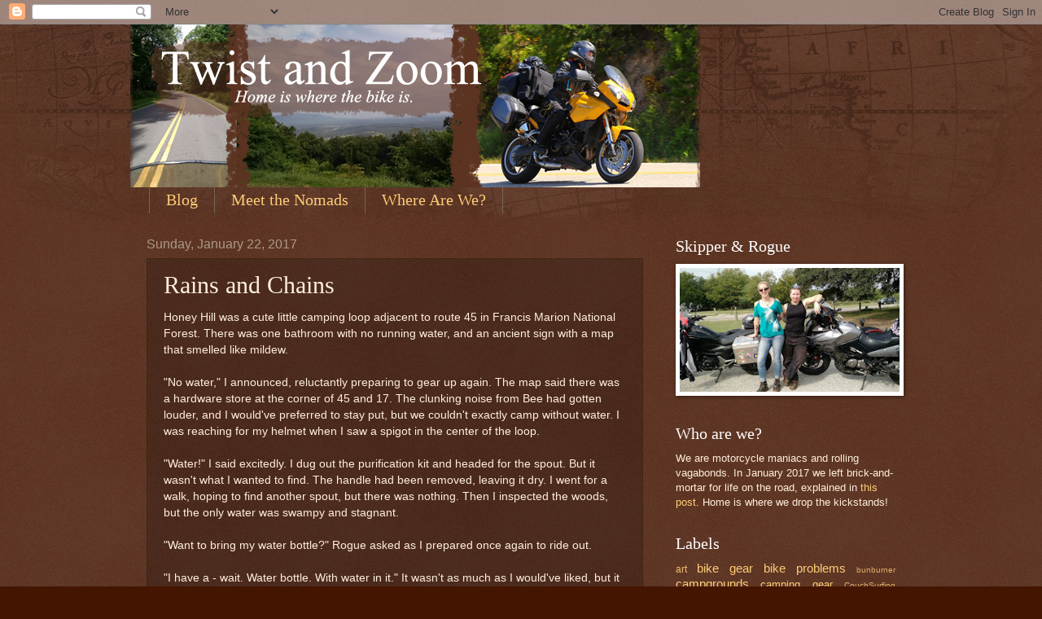

--- FILE ---
content_type: text/html; charset=UTF-8
request_url: http://www.twistandzoom.com/2017/01/rains-and-chains.html
body_size: 17121
content:
<!DOCTYPE html>
<html class='v2' dir='ltr' lang='en'>
<head>
<link href='https://www.blogger.com/static/v1/widgets/335934321-css_bundle_v2.css' rel='stylesheet' type='text/css'/>
<meta content='width=1100' name='viewport'/>
<meta content='text/html; charset=UTF-8' http-equiv='Content-Type'/>
<meta content='blogger' name='generator'/>
<link href='http://www.twistandzoom.com/favicon.ico' rel='icon' type='image/x-icon'/>
<link href='http://www.twistandzoom.com/2017/01/rains-and-chains.html' rel='canonical'/>
<link rel="alternate" type="application/atom+xml" title="Twist and Zoom - Atom" href="http://www.twistandzoom.com/feeds/posts/default" />
<link rel="alternate" type="application/rss+xml" title="Twist and Zoom - RSS" href="http://www.twistandzoom.com/feeds/posts/default?alt=rss" />
<link rel="service.post" type="application/atom+xml" title="Twist and Zoom - Atom" href="https://www.blogger.com/feeds/2528272623307829959/posts/default" />

<link rel="alternate" type="application/atom+xml" title="Twist and Zoom - Atom" href="http://www.twistandzoom.com/feeds/2550243532760978532/comments/default" />
<!--Can't find substitution for tag [blog.ieCssRetrofitLinks]-->
<link href='https://blogger.googleusercontent.com/img/b/R29vZ2xl/AVvXsEh6iUIZ1Ka2HyiVzXHQgp0K4_Mo68gUUPgJBDvXyTfL2f-ibCLmiNZv9uMQEPyxANirPkUO1XqHRkBZRiXci4Ml-97Sj3vCiKScUGSjhyphenhyphenR6E7p7o8-qOauxmYxOFtIq3ey4LHllrte4mUs/s320/IMG_20170120_165413104.jpg' rel='image_src'/>
<meta content='http://www.twistandzoom.com/2017/01/rains-and-chains.html' property='og:url'/>
<meta content='Rains and Chains' property='og:title'/>
<meta content='Honey Hill was a cute little camping loop adjacent to route 45 in Francis Marion National Forest. There was one bathroom with no running wat...' property='og:description'/>
<meta content='https://blogger.googleusercontent.com/img/b/R29vZ2xl/AVvXsEh6iUIZ1Ka2HyiVzXHQgp0K4_Mo68gUUPgJBDvXyTfL2f-ibCLmiNZv9uMQEPyxANirPkUO1XqHRkBZRiXci4Ml-97Sj3vCiKScUGSjhyphenhyphenR6E7p7o8-qOauxmYxOFtIq3ey4LHllrte4mUs/w1200-h630-p-k-no-nu/IMG_20170120_165413104.jpg' property='og:image'/>
<title>Twist and Zoom: Rains and Chains</title>
<style id='page-skin-1' type='text/css'><!--
/*
-----------------------------------------------
Blogger Template Style
Name:     Watermark
Designer: Blogger
URL:      www.blogger.com
----------------------------------------------- */
/* Use this with templates/1ktemplate-*.html */
/* Content
----------------------------------------------- */
body {
font: normal normal 14px Arial, Tahoma, Helvetica, FreeSans, sans-serif;
color: #ffeedd;
background: #441500 url(//www.blogblog.com/1kt/watermark/body_background_navigator.png) repeat scroll top left;
}
html body .content-outer {
min-width: 0;
max-width: 100%;
width: 100%;
}
.content-outer {
font-size: 92%;
}
a:link {
text-decoration:none;
color: #ffcc77;
}
a:visited {
text-decoration:none;
color: #ff8866;
}
a:hover {
text-decoration:underline;
color: #ffeecc;
}
.body-fauxcolumns .cap-top {
margin-top: 30px;
background: transparent url(//www.blogblog.com/1kt/watermark/body_overlay_navigator.png) no-repeat scroll top center;
height: 256px;
}
.content-inner {
padding: 0;
}
/* Header
----------------------------------------------- */
.header-inner .Header .titlewrapper,
.header-inner .Header .descriptionwrapper {
padding-left: 20px;
padding-right: 20px;
}
.Header h1 {
font: normal normal 60px Georgia, Utopia, 'Palatino Linotype', Palatino, serif;
color: #ffffff;
text-shadow: 2px 2px rgba(0, 0, 0, .1);
}
.Header h1 a {
color: #ffffff;
}
.Header .description {
font-size: 140%;
color: #aa9988;
}
/* Tabs
----------------------------------------------- */
.tabs-inner .section {
margin: 0 20px;
}
.tabs-inner .PageList, .tabs-inner .LinkList, .tabs-inner .Labels {
margin-left: -11px;
margin-right: -11px;
background-color: transparent;
border-top: 0 solid #ffffff;
border-bottom: 0 solid #ffffff;
-moz-box-shadow: 0 0 0 rgba(0, 0, 0, .3);
-webkit-box-shadow: 0 0 0 rgba(0, 0, 0, .3);
-goog-ms-box-shadow: 0 0 0 rgba(0, 0, 0, .3);
box-shadow: 0 0 0 rgba(0, 0, 0, .3);
}
.tabs-inner .PageList .widget-content,
.tabs-inner .LinkList .widget-content,
.tabs-inner .Labels .widget-content {
margin: -3px -11px;
background: transparent none  no-repeat scroll right;
}
.tabs-inner .widget ul {
padding: 2px 25px;
max-height: 34px;
background: transparent none no-repeat scroll left;
}
.tabs-inner .widget li {
border: none;
}
.tabs-inner .widget li a {
display: inline-block;
padding: .25em 1em;
font: normal normal 20px Georgia, Utopia, 'Palatino Linotype', Palatino, serif;
color: #ffcc77;
border-right: 1px solid #776655;
}
.tabs-inner .widget li:first-child a {
border-left: 1px solid #776655;
}
.tabs-inner .widget li.selected a, .tabs-inner .widget li a:hover {
color: #ffffff;
}
/* Headings
----------------------------------------------- */
h2 {
font: normal normal 20px Georgia, Utopia, 'Palatino Linotype', Palatino, serif;
color: #ffffff;
margin: 0 0 .5em;
}
h2.date-header {
font: normal normal 16px Arial, Tahoma, Helvetica, FreeSans, sans-serif;
color: #aa9988;
}
/* Main
----------------------------------------------- */
.main-inner .column-center-inner,
.main-inner .column-left-inner,
.main-inner .column-right-inner {
padding: 0 5px;
}
.main-outer {
margin-top: 0;
background: transparent none no-repeat scroll top left;
}
.main-inner {
padding-top: 30px;
}
.main-cap-top {
position: relative;
}
.main-cap-top .cap-right {
position: absolute;
height: 0;
width: 100%;
bottom: 0;
background: transparent none repeat-x scroll bottom center;
}
.main-cap-top .cap-left {
position: absolute;
height: 245px;
width: 280px;
right: 0;
bottom: 0;
background: transparent none no-repeat scroll bottom left;
}
/* Posts
----------------------------------------------- */
.post-outer {
padding: 15px 20px;
margin: 0 0 25px;
background: transparent url(//www.blogblog.com/1kt/watermark/post_background_navigator.png) repeat scroll top left;
_background-image: none;
border: dotted 1px #332211;
-moz-box-shadow: 0 0 0 rgba(0, 0, 0, .1);
-webkit-box-shadow: 0 0 0 rgba(0, 0, 0, .1);
-goog-ms-box-shadow: 0 0 0 rgba(0, 0, 0, .1);
box-shadow: 0 0 0 rgba(0, 0, 0, .1);
}
h3.post-title {
font: normal normal 30px Georgia, Utopia, 'Palatino Linotype', Palatino, serif;
margin: 0;
}
.comments h4 {
font: normal normal 30px Georgia, Utopia, 'Palatino Linotype', Palatino, serif;
margin: 1em 0 0;
}
.post-body {
font-size: 105%;
line-height: 1.5;
position: relative;
}
.post-header {
margin: 0 0 1em;
color: #aa9988;
}
.post-footer {
margin: 10px 0 0;
padding: 10px 0 0;
color: #aa9988;
border-top: dashed 1px #998877;
}
#blog-pager {
font-size: 140%
}
#comments .comment-author {
padding-top: 1.5em;
border-top: dashed 1px #998877;
background-position: 0 1.5em;
}
#comments .comment-author:first-child {
padding-top: 0;
border-top: none;
}
.avatar-image-container {
margin: .2em 0 0;
}
/* Comments
----------------------------------------------- */
.comments .comments-content .icon.blog-author {
background-repeat: no-repeat;
background-image: url([data-uri]);
}
.comments .comments-content .loadmore a {
border-top: 1px solid #998877;
border-bottom: 1px solid #998877;
}
.comments .continue {
border-top: 2px solid #998877;
}
/* Widgets
----------------------------------------------- */
.widget ul, .widget #ArchiveList ul.flat {
padding: 0;
list-style: none;
}
.widget ul li, .widget #ArchiveList ul.flat li {
padding: .35em 0;
text-indent: 0;
border-top: dashed 1px #998877;
}
.widget ul li:first-child, .widget #ArchiveList ul.flat li:first-child {
border-top: none;
}
.widget .post-body ul {
list-style: disc;
}
.widget .post-body ul li {
border: none;
}
.widget .zippy {
color: #998877;
}
.post-body img, .post-body .tr-caption-container, .Profile img, .Image img,
.BlogList .item-thumbnail img {
padding: 5px;
background: #fff;
-moz-box-shadow: 1px 1px 5px rgba(0, 0, 0, .5);
-webkit-box-shadow: 1px 1px 5px rgba(0, 0, 0, .5);
-goog-ms-box-shadow: 1px 1px 5px rgba(0, 0, 0, .5);
box-shadow: 1px 1px 5px rgba(0, 0, 0, .5);
}
.post-body img, .post-body .tr-caption-container {
padding: 8px;
}
.post-body .tr-caption-container {
color: #333333;
}
.post-body .tr-caption-container img {
padding: 0;
background: transparent;
border: none;
-moz-box-shadow: 0 0 0 rgba(0, 0, 0, .1);
-webkit-box-shadow: 0 0 0 rgba(0, 0, 0, .1);
-goog-ms-box-shadow: 0 0 0 rgba(0, 0, 0, .1);
box-shadow: 0 0 0 rgba(0, 0, 0, .1);
}
/* Footer
----------------------------------------------- */
.footer-outer {
color:#ffeedd;
background: #110000 url(https://resources.blogblog.com/blogblog/data/1kt/watermark/body_background_navigator.png) repeat scroll top left;
}
.footer-outer a {
color: #ffcc77;
}
.footer-outer a:visited {
color: #ff8866;
}
.footer-outer a:hover {
color: #ffeecc;
}
.footer-outer .widget h2 {
color: #ffffff;
}
/* Mobile
----------------------------------------------- */
body.mobile  {
background-size: 100% auto;
}
.mobile .body-fauxcolumn-outer {
background: transparent none repeat scroll top left;
}
html .mobile .mobile-date-outer {
border-bottom: none;
background: transparent url(//www.blogblog.com/1kt/watermark/post_background_navigator.png) repeat scroll top left;
_background-image: none;
margin-bottom: 10px;
}
.mobile .main-inner .date-outer {
padding: 0;
}
.mobile .main-inner .date-header {
margin: 10px;
}
.mobile .main-cap-top {
z-index: -1;
}
.mobile .content-outer {
font-size: 100%;
}
.mobile .post-outer {
padding: 10px;
}
.mobile .main-cap-top .cap-left {
background: transparent none no-repeat scroll bottom left;
}
.mobile .body-fauxcolumns .cap-top {
margin: 0;
}
.mobile-link-button {
background: transparent url(//www.blogblog.com/1kt/watermark/post_background_navigator.png) repeat scroll top left;
}
.mobile-link-button a:link, .mobile-link-button a:visited {
color: #ffcc77;
}
.mobile-index-date .date-header {
color: #aa9988;
}
.mobile-index-contents {
color: #ffeedd;
}
.mobile .tabs-inner .section {
margin: 0;
}
.mobile .tabs-inner .PageList {
margin-left: 0;
margin-right: 0;
}
.mobile .tabs-inner .PageList .widget-content {
margin: 0;
color: #ffffff;
background: transparent url(//www.blogblog.com/1kt/watermark/post_background_navigator.png) repeat scroll top left;
}
.mobile .tabs-inner .PageList .widget-content .pagelist-arrow {
border-left: 1px solid #776655;
}

--></style>
<style id='template-skin-1' type='text/css'><!--
body {
min-width: 960px;
}
.content-outer, .content-fauxcolumn-outer, .region-inner {
min-width: 960px;
max-width: 960px;
_width: 960px;
}
.main-inner .columns {
padding-left: 0px;
padding-right: 310px;
}
.main-inner .fauxcolumn-center-outer {
left: 0px;
right: 310px;
/* IE6 does not respect left and right together */
_width: expression(this.parentNode.offsetWidth -
parseInt("0px") -
parseInt("310px") + 'px');
}
.main-inner .fauxcolumn-left-outer {
width: 0px;
}
.main-inner .fauxcolumn-right-outer {
width: 310px;
}
.main-inner .column-left-outer {
width: 0px;
right: 100%;
margin-left: -0px;
}
.main-inner .column-right-outer {
width: 310px;
margin-right: -310px;
}
#layout {
min-width: 0;
}
#layout .content-outer {
min-width: 0;
width: 800px;
}
#layout .region-inner {
min-width: 0;
width: auto;
}
body#layout div.add_widget {
padding: 8px;
}
body#layout div.add_widget a {
margin-left: 32px;
}
--></style>
<link href='https://www.blogger.com/dyn-css/authorization.css?targetBlogID=2528272623307829959&amp;zx=a11a5ba8-29fd-4e97-89ff-184945a72314' media='none' onload='if(media!=&#39;all&#39;)media=&#39;all&#39;' rel='stylesheet'/><noscript><link href='https://www.blogger.com/dyn-css/authorization.css?targetBlogID=2528272623307829959&amp;zx=a11a5ba8-29fd-4e97-89ff-184945a72314' rel='stylesheet'/></noscript>
<meta name='google-adsense-platform-account' content='ca-host-pub-1556223355139109'/>
<meta name='google-adsense-platform-domain' content='blogspot.com'/>

</head>
<body class='loading variant-navigator'>
<div class='navbar section' id='navbar' name='Navbar'><div class='widget Navbar' data-version='1' id='Navbar1'><script type="text/javascript">
    function setAttributeOnload(object, attribute, val) {
      if(window.addEventListener) {
        window.addEventListener('load',
          function(){ object[attribute] = val; }, false);
      } else {
        window.attachEvent('onload', function(){ object[attribute] = val; });
      }
    }
  </script>
<div id="navbar-iframe-container"></div>
<script type="text/javascript" src="https://apis.google.com/js/platform.js"></script>
<script type="text/javascript">
      gapi.load("gapi.iframes:gapi.iframes.style.bubble", function() {
        if (gapi.iframes && gapi.iframes.getContext) {
          gapi.iframes.getContext().openChild({
              url: 'https://www.blogger.com/navbar/2528272623307829959?po\x3d2550243532760978532\x26origin\x3dhttp://www.twistandzoom.com',
              where: document.getElementById("navbar-iframe-container"),
              id: "navbar-iframe"
          });
        }
      });
    </script><script type="text/javascript">
(function() {
var script = document.createElement('script');
script.type = 'text/javascript';
script.src = '//pagead2.googlesyndication.com/pagead/js/google_top_exp.js';
var head = document.getElementsByTagName('head')[0];
if (head) {
head.appendChild(script);
}})();
</script>
</div></div>
<div class='body-fauxcolumns'>
<div class='fauxcolumn-outer body-fauxcolumn-outer'>
<div class='cap-top'>
<div class='cap-left'></div>
<div class='cap-right'></div>
</div>
<div class='fauxborder-left'>
<div class='fauxborder-right'></div>
<div class='fauxcolumn-inner'>
</div>
</div>
<div class='cap-bottom'>
<div class='cap-left'></div>
<div class='cap-right'></div>
</div>
</div>
</div>
<div class='content'>
<div class='content-fauxcolumns'>
<div class='fauxcolumn-outer content-fauxcolumn-outer'>
<div class='cap-top'>
<div class='cap-left'></div>
<div class='cap-right'></div>
</div>
<div class='fauxborder-left'>
<div class='fauxborder-right'></div>
<div class='fauxcolumn-inner'>
</div>
</div>
<div class='cap-bottom'>
<div class='cap-left'></div>
<div class='cap-right'></div>
</div>
</div>
</div>
<div class='content-outer'>
<div class='content-cap-top cap-top'>
<div class='cap-left'></div>
<div class='cap-right'></div>
</div>
<div class='fauxborder-left content-fauxborder-left'>
<div class='fauxborder-right content-fauxborder-right'></div>
<div class='content-inner'>
<header>
<div class='header-outer'>
<div class='header-cap-top cap-top'>
<div class='cap-left'></div>
<div class='cap-right'></div>
</div>
<div class='fauxborder-left header-fauxborder-left'>
<div class='fauxborder-right header-fauxborder-right'></div>
<div class='region-inner header-inner'>
<div class='header section' id='header' name='Header'><div class='widget Header' data-version='1' id='Header1'>
<div id='header-inner'>
<a href='http://www.twistandzoom.com/' style='display: block'>
<img alt='Twist and Zoom' height='200px; ' id='Header1_headerimg' src='https://blogger.googleusercontent.com/img/b/R29vZ2xl/AVvXsEgXgE227cujrB0tatpJlGH8CNmaS5V-uqK_IPutHSHu1K1FI1vVC63tKXCCocDcLWASaY9fBpF4gj4uvTAVusJVG_AyOnKRZ-RMhht7ust5u6StHGwaIyvoIR-mZjl199Ai2lVHFJp17zI/s1600/header.png' style='display: block' width='700px; '/>
</a>
</div>
</div></div>
</div>
</div>
<div class='header-cap-bottom cap-bottom'>
<div class='cap-left'></div>
<div class='cap-right'></div>
</div>
</div>
</header>
<div class='tabs-outer'>
<div class='tabs-cap-top cap-top'>
<div class='cap-left'></div>
<div class='cap-right'></div>
</div>
<div class='fauxborder-left tabs-fauxborder-left'>
<div class='fauxborder-right tabs-fauxborder-right'></div>
<div class='region-inner tabs-inner'>
<div class='tabs section' id='crosscol' name='Cross-Column'><div class='widget PageList' data-version='1' id='PageList1'>
<div class='widget-content'>
<ul>
<li>
<a href='http://www.twistandzoom.com/'>Blog</a>
</li>
<li>
<a href='http://www.twistandzoom.com/p/about-us.html'>Meet the Nomads</a>
</li>
<li>
<a href='http://www.twistandzoom.com/p/where-are-we.html'>Where Are We?</a>
</li>
</ul>
<div class='clear'></div>
</div>
</div></div>
<div class='tabs no-items section' id='crosscol-overflow' name='Cross-Column 2'></div>
</div>
</div>
<div class='tabs-cap-bottom cap-bottom'>
<div class='cap-left'></div>
<div class='cap-right'></div>
</div>
</div>
<div class='main-outer'>
<div class='main-cap-top cap-top'>
<div class='cap-left'></div>
<div class='cap-right'></div>
</div>
<div class='fauxborder-left main-fauxborder-left'>
<div class='fauxborder-right main-fauxborder-right'></div>
<div class='region-inner main-inner'>
<div class='columns fauxcolumns'>
<div class='fauxcolumn-outer fauxcolumn-center-outer'>
<div class='cap-top'>
<div class='cap-left'></div>
<div class='cap-right'></div>
</div>
<div class='fauxborder-left'>
<div class='fauxborder-right'></div>
<div class='fauxcolumn-inner'>
</div>
</div>
<div class='cap-bottom'>
<div class='cap-left'></div>
<div class='cap-right'></div>
</div>
</div>
<div class='fauxcolumn-outer fauxcolumn-left-outer'>
<div class='cap-top'>
<div class='cap-left'></div>
<div class='cap-right'></div>
</div>
<div class='fauxborder-left'>
<div class='fauxborder-right'></div>
<div class='fauxcolumn-inner'>
</div>
</div>
<div class='cap-bottom'>
<div class='cap-left'></div>
<div class='cap-right'></div>
</div>
</div>
<div class='fauxcolumn-outer fauxcolumn-right-outer'>
<div class='cap-top'>
<div class='cap-left'></div>
<div class='cap-right'></div>
</div>
<div class='fauxborder-left'>
<div class='fauxborder-right'></div>
<div class='fauxcolumn-inner'>
</div>
</div>
<div class='cap-bottom'>
<div class='cap-left'></div>
<div class='cap-right'></div>
</div>
</div>
<!-- corrects IE6 width calculation -->
<div class='columns-inner'>
<div class='column-center-outer'>
<div class='column-center-inner'>
<div class='main section' id='main' name='Main'><div class='widget Blog' data-version='1' id='Blog1'>
<div class='blog-posts hfeed'>

          <div class="date-outer">
        
<h2 class='date-header'><span>Sunday, January 22, 2017</span></h2>

          <div class="date-posts">
        
<div class='post-outer'>
<div class='post hentry uncustomized-post-template' itemprop='blogPost' itemscope='itemscope' itemtype='http://schema.org/BlogPosting'>
<meta content='https://blogger.googleusercontent.com/img/b/R29vZ2xl/AVvXsEh6iUIZ1Ka2HyiVzXHQgp0K4_Mo68gUUPgJBDvXyTfL2f-ibCLmiNZv9uMQEPyxANirPkUO1XqHRkBZRiXci4Ml-97Sj3vCiKScUGSjhyphenhyphenR6E7p7o8-qOauxmYxOFtIq3ey4LHllrte4mUs/s320/IMG_20170120_165413104.jpg' itemprop='image_url'/>
<meta content='2528272623307829959' itemprop='blogId'/>
<meta content='2550243532760978532' itemprop='postId'/>
<a name='2550243532760978532'></a>
<h3 class='post-title entry-title' itemprop='name'>
Rains and Chains
</h3>
<div class='post-header'>
<div class='post-header-line-1'></div>
</div>
<div class='post-body entry-content' id='post-body-2550243532760978532' itemprop='description articleBody'>
Honey Hill was a cute little camping loop adjacent to route 45 in Francis Marion National Forest. There was one bathroom with no running water, and an ancient sign with a map that smelled like mildew.<br />
<br />
"No water," I announced, reluctantly preparing to gear up again. The map said there was a hardware store at the corner of 45 and 17. The clunking noise from Bee had gotten louder, and I would've preferred to stay put, but we couldn't exactly camp without water. I was reaching for my helmet when I saw a spigot in the center of the loop.<br />
<br />
"Water!" I said excitedly. I dug out the purification kit and headed for the spout. But it wasn't what I wanted to find. The handle had been removed, leaving it dry. I went for a walk, hoping to find another spout, but there was nothing. Then I inspected the woods, but the only water was swampy and stagnant.<br />
<br />
"Want to bring my water bottle?" Rogue asked as I prepared once again to ride out.<br />
<br />
"I have a - wait. Water bottle. With water in it." It wasn't as much as I would've liked, but it was better than nothing. We settled in for the night with a pot of soup and a campfire.<br />
<br />
<div class="separator" style="clear: both; text-align: center;">
<a href="https://blogger.googleusercontent.com/img/b/R29vZ2xl/AVvXsEh6iUIZ1Ka2HyiVzXHQgp0K4_Mo68gUUPgJBDvXyTfL2f-ibCLmiNZv9uMQEPyxANirPkUO1XqHRkBZRiXci4Ml-97Sj3vCiKScUGSjhyphenhyphenR6E7p7o8-qOauxmYxOFtIq3ey4LHllrte4mUs/s1600/IMG_20170120_165413104.jpg" imageanchor="1" style="margin-left: 1em; margin-right: 1em;"><img border="0" height="180" src="https://blogger.googleusercontent.com/img/b/R29vZ2xl/AVvXsEh6iUIZ1Ka2HyiVzXHQgp0K4_Mo68gUUPgJBDvXyTfL2f-ibCLmiNZv9uMQEPyxANirPkUO1XqHRkBZRiXci4Ml-97Sj3vCiKScUGSjhyphenhyphenR6E7p7o8-qOauxmYxOFtIq3ey4LHllrte4mUs/s320/IMG_20170120_165413104.jpg" width="320" /></a></div>
<br />
Our plan for the next day was to ride into Charleston and find a bike shop. We stopped for gas 20 miles from Honey Hill, and a friendly guy in a truck told us to be careful, because there were storms coming in. I knew it was going to rain, but I hadn't realized it was going to be a big deal.<br />
<br />
"This one has had some tornadoes," he warned us. I stopped, removed my earplugs, and gave him my full attention.<br />
<br />
"Any idea how big the storm cell is?" I asked. "We're headed south. Maybe we could outrun it."<br />
<br />
"It's coming up from Florida," he answered. "It's big."<br />
<br />
There went that idea. I looked at Rogue. "We could hotel it tonight," I said. "I don't really want to play with tornadoes."<br />
<br />
"I'm cool with that," she said. "My friend in Mississippi actually just had a tornado."<br />
<br />
I borrowed her phone. When I stuck mine in my jacket pocket the previous day to keep it out of the rain, the storm had somehow found its way into my pocket, and my own phone had drowned.<br />
<br />
I made a hotel reservation in Charleston while Rogue chatted with the gas station's cashier, who was from Connecticut. His retirement dream was to do what we're doing now - just get on a motorcycle and go.<br />
<br />
"You two are living the American dream," he said with a smile.<br />
<br />
From there we returned to the campsite and packed up. It was sprinkling as we pulled out, and by the time we were back in the vicinity of the gas station, we were soaked. I drove straight to the hotel. It was too early to check in, but the lady at the desk let me drop my dry bag and tent, and I went to the bike shop relatively unencumbered.<br />
<br />
"My bike is clunking," I told the guys in the service department. They came out to have a look.<br />
<br />
"Can you tell where?" they asked.<br />
<br />
"Just get on and ride about ten feet," I answered. "You'll hear it."<br />
<br />
The taller one saddled up and rolled down the road.<br />
<br />
"That's the chain," said the brunette man without any hesitation.<br />
<br />
"Really?" I asked. Bee had passed inspection four days earlier.<br />
<br />
The other man pulled a nice U-turn in the middle of the road and came back.<br />
<br />
"That's the chain," he announced as he dismounted. I couldn't argue with that level of mutual certainty.<br />
<br />
It was Friday, and a new chain and sprockets could be in on Tuesday. The man in Parts gave me the number of another shop to call, but they didn't have the parts in stock, either. I shrugged.<br />
<br />
"Not like we're on a deadline," I said. "Might as well hang out here."<br />
<br />
"I really wouldn't drive to Florida on that," the guy from Service added as he walked by.<br />
<br />
"I'm okay with that," Rogue said. "I actually really like it here."<br />
<br />
<div class="separator" style="clear: both; text-align: center;">
<a href="https://blogger.googleusercontent.com/img/b/R29vZ2xl/AVvXsEi4OKryGvFNzwAID3Gq8lGuZR7in6xo_LYbuRaHAXe7Y7R4VbUsiiyzgdj5KjRN1y3ePfVSdX1yLVuRzlfvuPz6BTu3lOINMKSt869EPiJJZZHNBTgwDRaDasXy40crRW0X6prpIBN_i-0/s1600/8707656f98f798dff7b5cb361b0b798f.png" imageanchor="1" style="margin-left: 1em; margin-right: 1em;"><img border="0" height="260" src="https://blogger.googleusercontent.com/img/b/R29vZ2xl/AVvXsEi4OKryGvFNzwAID3Gq8lGuZR7in6xo_LYbuRaHAXe7Y7R4VbUsiiyzgdj5KjRN1y3ePfVSdX1yLVuRzlfvuPz6BTu3lOINMKSt869EPiJJZZHNBTgwDRaDasXy40crRW0X6prpIBN_i-0/s320/8707656f98f798dff7b5cb361b0b798f.png" width="320" /></a></div>
<br />
About that time, I heard a roaring noise and looked out the window to see that the mist had suddenly become an epic downpour. The palm fronds bowed and twitched in the onslaught and a thousand drummers pounded on the roof. I admired it for an awed moment, and then remembered something.<br />
<br />
"My GPS!" I said, and ran outside to retrieve it. Fortunately it's well-designed in that there aren't any openings that face upward. It was very wet but still working. I stuffed it in my helmet and left my helmet in the parts shop while we wandered the showroom and drooled all over the shiny 2016 V-Strom.<br />
<br />
After remarkably few minutes the squall passed, and we headed back out. Rogue recommended the Mellow Mushroom for lunch, and we split one of the best pizzas I've ever had before walking back to the hotel. At long last we stripped out of our soaked clothing, took showers, and threw our drippy things into the coin laundry.<br />
<br />
A short walk to Walmart got Rogue a box of the biggest zip-lock bags I've ever seen, big enough to hold her computer and then some. I bought a pepper and some apples, and when we returned to the room, Rogue did laundry and I made lentil stew. We spent the evening smugly dry indoors, eating real food and watching WestWorld.
<div style='clear: both;'></div>
</div>
<div class='post-footer'>
<div class='post-footer-line post-footer-line-1'>
<span class='post-author vcard'>
Posted by
<span class='fn' itemprop='author' itemscope='itemscope' itemtype='http://schema.org/Person'>
<meta content='https://www.blogger.com/profile/01746497528676210281' itemprop='url'/>
<a class='g-profile' href='https://www.blogger.com/profile/01746497528676210281' rel='author' title='author profile'>
<span itemprop='name'>Skipper</span>
</a>
</span>
</span>
<span class='post-timestamp'>
at
<meta content='http://www.twistandzoom.com/2017/01/rains-and-chains.html' itemprop='url'/>
<a class='timestamp-link' href='http://www.twistandzoom.com/2017/01/rains-and-chains.html' rel='bookmark' title='permanent link'><abbr class='published' itemprop='datePublished' title='2017-01-22T10:36:00-05:00'>10:36</abbr></a>
</span>
<span class='post-comment-link'>
</span>
<span class='post-icons'>
<span class='item-control blog-admin pid-265326046'>
<a href='https://www.blogger.com/post-edit.g?blogID=2528272623307829959&postID=2550243532760978532&from=pencil' title='Edit Post'>
<img alt='' class='icon-action' height='18' src='https://resources.blogblog.com/img/icon18_edit_allbkg.gif' width='18'/>
</a>
</span>
</span>
<div class='post-share-buttons goog-inline-block'>
<a class='goog-inline-block share-button sb-email' href='https://www.blogger.com/share-post.g?blogID=2528272623307829959&postID=2550243532760978532&target=email' target='_blank' title='Email This'><span class='share-button-link-text'>Email This</span></a><a class='goog-inline-block share-button sb-blog' href='https://www.blogger.com/share-post.g?blogID=2528272623307829959&postID=2550243532760978532&target=blog' onclick='window.open(this.href, "_blank", "height=270,width=475"); return false;' target='_blank' title='BlogThis!'><span class='share-button-link-text'>BlogThis!</span></a><a class='goog-inline-block share-button sb-twitter' href='https://www.blogger.com/share-post.g?blogID=2528272623307829959&postID=2550243532760978532&target=twitter' target='_blank' title='Share to X'><span class='share-button-link-text'>Share to X</span></a><a class='goog-inline-block share-button sb-facebook' href='https://www.blogger.com/share-post.g?blogID=2528272623307829959&postID=2550243532760978532&target=facebook' onclick='window.open(this.href, "_blank", "height=430,width=640"); return false;' target='_blank' title='Share to Facebook'><span class='share-button-link-text'>Share to Facebook</span></a><a class='goog-inline-block share-button sb-pinterest' href='https://www.blogger.com/share-post.g?blogID=2528272623307829959&postID=2550243532760978532&target=pinterest' target='_blank' title='Share to Pinterest'><span class='share-button-link-text'>Share to Pinterest</span></a>
</div>
</div>
<div class='post-footer-line post-footer-line-2'>
<span class='post-labels'>
Labels:
<a href='http://www.twistandzoom.com/search/label/bike%20problems' rel='tag'>bike problems</a>,
<a href='http://www.twistandzoom.com/search/label/campgrounds' rel='tag'>campgrounds</a>,
<a href='http://www.twistandzoom.com/search/label/TeamHarLoki' rel='tag'>TeamHarLoki</a>,
<a href='http://www.twistandzoom.com/search/label/weather' rel='tag'>weather</a>
</span>
</div>
<div class='post-footer-line post-footer-line-3'>
<span class='post-location'>
</span>
</div>
</div>
</div>
<div class='comments' id='comments'>
<a name='comments'></a>
<h4>2 comments:</h4>
<div class='comments-content'>
<script async='async' src='' type='text/javascript'></script>
<script type='text/javascript'>
    (function() {
      var items = null;
      var msgs = null;
      var config = {};

// <![CDATA[
      var cursor = null;
      if (items && items.length > 0) {
        cursor = parseInt(items[items.length - 1].timestamp) + 1;
      }

      var bodyFromEntry = function(entry) {
        var text = (entry &&
                    ((entry.content && entry.content.$t) ||
                     (entry.summary && entry.summary.$t))) ||
            '';
        if (entry && entry.gd$extendedProperty) {
          for (var k in entry.gd$extendedProperty) {
            if (entry.gd$extendedProperty[k].name == 'blogger.contentRemoved') {
              return '<span class="deleted-comment">' + text + '</span>';
            }
          }
        }
        return text;
      }

      var parse = function(data) {
        cursor = null;
        var comments = [];
        if (data && data.feed && data.feed.entry) {
          for (var i = 0, entry; entry = data.feed.entry[i]; i++) {
            var comment = {};
            // comment ID, parsed out of the original id format
            var id = /blog-(\d+).post-(\d+)/.exec(entry.id.$t);
            comment.id = id ? id[2] : null;
            comment.body = bodyFromEntry(entry);
            comment.timestamp = Date.parse(entry.published.$t) + '';
            if (entry.author && entry.author.constructor === Array) {
              var auth = entry.author[0];
              if (auth) {
                comment.author = {
                  name: (auth.name ? auth.name.$t : undefined),
                  profileUrl: (auth.uri ? auth.uri.$t : undefined),
                  avatarUrl: (auth.gd$image ? auth.gd$image.src : undefined)
                };
              }
            }
            if (entry.link) {
              if (entry.link[2]) {
                comment.link = comment.permalink = entry.link[2].href;
              }
              if (entry.link[3]) {
                var pid = /.*comments\/default\/(\d+)\?.*/.exec(entry.link[3].href);
                if (pid && pid[1]) {
                  comment.parentId = pid[1];
                }
              }
            }
            comment.deleteclass = 'item-control blog-admin';
            if (entry.gd$extendedProperty) {
              for (var k in entry.gd$extendedProperty) {
                if (entry.gd$extendedProperty[k].name == 'blogger.itemClass') {
                  comment.deleteclass += ' ' + entry.gd$extendedProperty[k].value;
                } else if (entry.gd$extendedProperty[k].name == 'blogger.displayTime') {
                  comment.displayTime = entry.gd$extendedProperty[k].value;
                }
              }
            }
            comments.push(comment);
          }
        }
        return comments;
      };

      var paginator = function(callback) {
        if (hasMore()) {
          var url = config.feed + '?alt=json&v=2&orderby=published&reverse=false&max-results=50';
          if (cursor) {
            url += '&published-min=' + new Date(cursor).toISOString();
          }
          window.bloggercomments = function(data) {
            var parsed = parse(data);
            cursor = parsed.length < 50 ? null
                : parseInt(parsed[parsed.length - 1].timestamp) + 1
            callback(parsed);
            window.bloggercomments = null;
          }
          url += '&callback=bloggercomments';
          var script = document.createElement('script');
          script.type = 'text/javascript';
          script.src = url;
          document.getElementsByTagName('head')[0].appendChild(script);
        }
      };
      var hasMore = function() {
        return !!cursor;
      };
      var getMeta = function(key, comment) {
        if ('iswriter' == key) {
          var matches = !!comment.author
              && comment.author.name == config.authorName
              && comment.author.profileUrl == config.authorUrl;
          return matches ? 'true' : '';
        } else if ('deletelink' == key) {
          return config.baseUri + '/comment/delete/'
               + config.blogId + '/' + comment.id;
        } else if ('deleteclass' == key) {
          return comment.deleteclass;
        }
        return '';
      };

      var replybox = null;
      var replyUrlParts = null;
      var replyParent = undefined;

      var onReply = function(commentId, domId) {
        if (replybox == null) {
          // lazily cache replybox, and adjust to suit this style:
          replybox = document.getElementById('comment-editor');
          if (replybox != null) {
            replybox.height = '250px';
            replybox.style.display = 'block';
            replyUrlParts = replybox.src.split('#');
          }
        }
        if (replybox && (commentId !== replyParent)) {
          replybox.src = '';
          document.getElementById(domId).insertBefore(replybox, null);
          replybox.src = replyUrlParts[0]
              + (commentId ? '&parentID=' + commentId : '')
              + '#' + replyUrlParts[1];
          replyParent = commentId;
        }
      };

      var hash = (window.location.hash || '#').substring(1);
      var startThread, targetComment;
      if (/^comment-form_/.test(hash)) {
        startThread = hash.substring('comment-form_'.length);
      } else if (/^c[0-9]+$/.test(hash)) {
        targetComment = hash.substring(1);
      }

      // Configure commenting API:
      var configJso = {
        'maxDepth': config.maxThreadDepth
      };
      var provider = {
        'id': config.postId,
        'data': items,
        'loadNext': paginator,
        'hasMore': hasMore,
        'getMeta': getMeta,
        'onReply': onReply,
        'rendered': true,
        'initComment': targetComment,
        'initReplyThread': startThread,
        'config': configJso,
        'messages': msgs
      };

      var render = function() {
        if (window.goog && window.goog.comments) {
          var holder = document.getElementById('comment-holder');
          window.goog.comments.render(holder, provider);
        }
      };

      // render now, or queue to render when library loads:
      if (window.goog && window.goog.comments) {
        render();
      } else {
        window.goog = window.goog || {};
        window.goog.comments = window.goog.comments || {};
        window.goog.comments.loadQueue = window.goog.comments.loadQueue || [];
        window.goog.comments.loadQueue.push(render);
      }
    })();
// ]]>
  </script>
<div id='comment-holder'>
<div class="comment-thread toplevel-thread"><ol id="top-ra"><li class="comment" id="c9140612990775617469"><div class="avatar-image-container"><img src="//www.blogger.com/img/blogger_logo_round_35.png" alt=""/></div><div class="comment-block"><div class="comment-header"><cite class="user"><a href="https://www.blogger.com/profile/06331069094125581450" rel="nofollow">Unknown</a></cite><span class="icon user "></span><span class="datetime secondary-text"><a rel="nofollow" href="http://www.twistandzoom.com/2017/01/rains-and-chains.html?showComment=1485130747255#c9140612990775617469">22 January, 2017 19:19</a></span></div><p class="comment-content">Interesting!!! NC is pretty!!! Down south is all about bikes!!</p><span class="comment-actions secondary-text"><a class="comment-reply" target="_self" data-comment-id="9140612990775617469">Reply</a><span class="item-control blog-admin blog-admin pid-523732135"><a target="_self" href="https://www.blogger.com/comment/delete/2528272623307829959/9140612990775617469">Delete</a></span></span></div><div class="comment-replies"><div id="c9140612990775617469-rt" class="comment-thread inline-thread"><span class="thread-toggle thread-expanded"><span class="thread-arrow"></span><span class="thread-count"><a target="_self">Replies</a></span></span><ol id="c9140612990775617469-ra" class="thread-chrome thread-expanded"><div><li class="comment" id="c1896367694735653080"><div class="avatar-image-container"><img src="//blogger.googleusercontent.com/img/b/R29vZ2xl/AVvXsEgApnSfJ7eiyrdMn0KuACB2ex-fa54hwUA5sxD-B5O0CTT3MFMMc6e5qQSMgGBV97a7SaoqUEXImA6dTt7D9b2R-jn2zqeYNmkoLtL1975ZRPi8S_4Jz4OhfSE3bPudvYc/s45-c/tiger.jpg" alt=""/></div><div class="comment-block"><div class="comment-header"><cite class="user"><a href="https://www.blogger.com/profile/01746497528676210281" rel="nofollow">Skipper</a></cite><span class="icon user blog-author"></span><span class="datetime secondary-text"><a rel="nofollow" href="http://www.twistandzoom.com/2017/01/rains-and-chains.html?showComment=1485147359995#c1896367694735653080">22 January, 2017 23:55</a></span></div><p class="comment-content">The Carolinas are so pretty :D Glad to hear from you!</p><span class="comment-actions secondary-text"><span class="item-control blog-admin blog-admin pid-265326046"><a target="_self" href="https://www.blogger.com/comment/delete/2528272623307829959/1896367694735653080">Delete</a></span></span></div><div class="comment-replies"><div id="c1896367694735653080-rt" class="comment-thread inline-thread hidden"><span class="thread-toggle thread-expanded"><span class="thread-arrow"></span><span class="thread-count"><a target="_self">Replies</a></span></span><ol id="c1896367694735653080-ra" class="thread-chrome thread-expanded"><div></div><div id="c1896367694735653080-continue" class="continue"><a class="comment-reply" target="_self" data-comment-id="1896367694735653080">Reply</a></div></ol></div></div><div class="comment-replybox-single" id="c1896367694735653080-ce"></div></li></div><div id="c9140612990775617469-continue" class="continue"><a class="comment-reply" target="_self" data-comment-id="9140612990775617469">Reply</a></div></ol></div></div><div class="comment-replybox-single" id="c9140612990775617469-ce"></div></li></ol><div id="top-continue" class="continue"><a class="comment-reply" target="_self">Add comment</a></div><div class="comment-replybox-thread" id="top-ce"></div><div class="loadmore hidden" data-post-id="2550243532760978532"><a target="_self">Load more...</a></div></div>
</div>
</div>
<p class='comment-footer'>
<div class='comment-form'>
<a name='comment-form'></a>
<p>
</p>
<a href='https://www.blogger.com/comment/frame/2528272623307829959?po=2550243532760978532&hl=en&saa=85391&origin=http://www.twistandzoom.com' id='comment-editor-src'></a>
<iframe allowtransparency='true' class='blogger-iframe-colorize blogger-comment-from-post' frameborder='0' height='410px' id='comment-editor' name='comment-editor' src='' width='100%'></iframe>
<script src='https://www.blogger.com/static/v1/jsbin/2830521187-comment_from_post_iframe.js' type='text/javascript'></script>
<script type='text/javascript'>
      BLOG_CMT_createIframe('https://www.blogger.com/rpc_relay.html');
    </script>
</div>
</p>
<div id='backlinks-container'>
<div id='Blog1_backlinks-container'>
</div>
</div>
</div>
</div>

        </div></div>
      
</div>
<div class='blog-pager' id='blog-pager'>
<span id='blog-pager-newer-link'>
<a class='blog-pager-newer-link' href='http://www.twistandzoom.com/2017/01/north-charleston-sc.html' id='Blog1_blog-pager-newer-link' title='Newer Post'>Newer Post</a>
</span>
<span id='blog-pager-older-link'>
<a class='blog-pager-older-link' href='http://www.twistandzoom.com/2017/01/into-south-carolina.html' id='Blog1_blog-pager-older-link' title='Older Post'>Older Post</a>
</span>
<a class='home-link' href='http://www.twistandzoom.com/'>Home</a>
</div>
<div class='clear'></div>
<div class='post-feeds'>
<div class='feed-links'>
Subscribe to:
<a class='feed-link' href='http://www.twistandzoom.com/feeds/2550243532760978532/comments/default' target='_blank' type='application/atom+xml'>Post Comments (Atom)</a>
</div>
</div>
</div></div>
</div>
</div>
<div class='column-left-outer'>
<div class='column-left-inner'>
<aside>
</aside>
</div>
</div>
<div class='column-right-outer'>
<div class='column-right-inner'>
<aside>
<div class='sidebar section' id='sidebar-right-1'><div class='widget Image' data-version='1' id='Image1'>
<h2>Skipper &amp; Rogue</h2>
<div class='widget-content'>
<img alt='Skipper &amp; Rogue' height='170' id='Image1_img' src='https://blogger.googleusercontent.com/img/b/R29vZ2xl/AVvXsEghwpYPYODXVVJ3m3ZssTqfQroKiUEx9R0gENbUR1U6TwaDhS-pzn1OJiqBfLevVO9-pb94XjPcv47OgaOx4J0lQY9VPPEJwD09Hfehx7CTt1dd0EjskvgqR1qisxhnLLBFwMAKSsUtDBw/s302/rs.jpg' width='302'/>
<br/>
</div>
<div class='clear'></div>
</div><div class='widget Text' data-version='1' id='Text1'>
<h2 class='title'>Who are we?</h2>
<div class='widget-content'>
We are motorcycle maniacs and rolling vagabonds. In January 2017 we left brick-and-mortar for life on the road, explained in <a href="http://www.twistandzoom.com/2016/11/announcement-big-one.html">this post</a>. Home is where we drop the kickstands!
</div>
<div class='clear'></div>
</div><div class='widget Label' data-version='1' id='Label1'>
<h2>Labels</h2>
<div class='widget-content cloud-label-widget-content'>
<span class='label-size label-size-2'>
<a dir='ltr' href='http://www.twistandzoom.com/search/label/art'>art</a>
</span>
<span class='label-size label-size-4'>
<a dir='ltr' href='http://www.twistandzoom.com/search/label/bike%20gear'>bike gear</a>
</span>
<span class='label-size label-size-4'>
<a dir='ltr' href='http://www.twistandzoom.com/search/label/bike%20problems'>bike problems</a>
</span>
<span class='label-size label-size-1'>
<a dir='ltr' href='http://www.twistandzoom.com/search/label/bunburner'>bunburner</a>
</span>
<span class='label-size label-size-4'>
<a dir='ltr' href='http://www.twistandzoom.com/search/label/campgrounds'>campgrounds</a>
</span>
<span class='label-size label-size-3'>
<a dir='ltr' href='http://www.twistandzoom.com/search/label/camping%20gear'>camping gear</a>
</span>
<span class='label-size label-size-1'>
<a dir='ltr' href='http://www.twistandzoom.com/search/label/CouchSurfing'>CouchSurfing</a>
</span>
<span class='label-size label-size-2'>
<a dir='ltr' href='http://www.twistandzoom.com/search/label/Destructo%20strikes%20again'>Destructo strikes again</a>
</span>
<span class='label-size label-size-1'>
<a dir='ltr' href='http://www.twistandzoom.com/search/label/exercise'>exercise</a>
</span>
<span class='label-size label-size-1'>
<a dir='ltr' href='http://www.twistandzoom.com/search/label/giftitforward'>giftitforward</a>
</span>
<span class='label-size label-size-4'>
<a dir='ltr' href='http://www.twistandzoom.com/search/label/GrumpyCatNyanCat'>GrumpyCatNyanCat</a>
</span>
<span class='label-size label-size-2'>
<a dir='ltr' href='http://www.twistandzoom.com/search/label/hotels'>hotels</a>
</span>
<span class='label-size label-size-1'>
<a dir='ltr' href='http://www.twistandzoom.com/search/label/iba'>iba</a>
</span>
<span class='label-size label-size-1'>
<a dir='ltr' href='http://www.twistandzoom.com/search/label/ironbutt'>ironbutt</a>
</span>
<span class='label-size label-size-3'>
<a dir='ltr' href='http://www.twistandzoom.com/search/label/LaceGraceGears'>LaceGraceGears</a>
</span>
<span class='label-size label-size-2'>
<a dir='ltr' href='http://www.twistandzoom.com/search/label/museums'>museums</a>
</span>
<span class='label-size label-size-4'>
<a dir='ltr' href='http://www.twistandzoom.com/search/label/Nashville2016'>Nashville2016</a>
</span>
<span class='label-size label-size-3'>
<a dir='ltr' href='http://www.twistandzoom.com/search/label/National%20Parks'>National Parks</a>
</span>
<span class='label-size label-size-1'>
<a dir='ltr' href='http://www.twistandzoom.com/search/label/pain'>pain</a>
</span>
<span class='label-size label-size-4'>
<a dir='ltr' href='http://www.twistandzoom.com/search/label/parkways%20and%20riding%20roads'>parkways and riding roads</a>
</span>
<span class='label-size label-size-2'>
<a dir='ltr' href='http://www.twistandzoom.com/search/label/personal%20protective%20gear'>personal protective gear</a>
</span>
<span class='label-size label-size-3'>
<a dir='ltr' href='http://www.twistandzoom.com/search/label/photographs'>photographs</a>
</span>
<span class='label-size label-size-2'>
<a dir='ltr' href='http://www.twistandzoom.com/search/label/planning'>planning</a>
</span>
<span class='label-size label-size-3'>
<a dir='ltr' href='http://www.twistandzoom.com/search/label/restaurants'>restaurants</a>
</span>
<span class='label-size label-size-1'>
<a dir='ltr' href='http://www.twistandzoom.com/search/label/road%20jobs'>road jobs</a>
</span>
<span class='label-size label-size-2'>
<a dir='ltr' href='http://www.twistandzoom.com/search/label/rogue'>rogue</a>
</span>
<span class='label-size label-size-2'>
<a dir='ltr' href='http://www.twistandzoom.com/search/label/rollerderby'>rollerderby</a>
</span>
<span class='label-size label-size-1'>
<a dir='ltr' href='http://www.twistandzoom.com/search/label/saddlesore'>saddlesore</a>
</span>
<span class='label-size label-size-1'>
<a dir='ltr' href='http://www.twistandzoom.com/search/label/strange%20encounters'>strange encounters</a>
</span>
<span class='label-size label-size-4'>
<a dir='ltr' href='http://www.twistandzoom.com/search/label/TeamHarLoki'>TeamHarLoki</a>
</span>
<span class='label-size label-size-5'>
<a dir='ltr' href='http://www.twistandzoom.com/search/label/TeamNyanCat'>TeamNyanCat</a>
</span>
<span class='label-size label-size-2'>
<a dir='ltr' href='http://www.twistandzoom.com/search/label/The%20Little%20Things'>The Little Things</a>
</span>
<span class='label-size label-size-1'>
<a dir='ltr' href='http://www.twistandzoom.com/search/label/video'>video</a>
</span>
<span class='label-size label-size-3'>
<a dir='ltr' href='http://www.twistandzoom.com/search/label/weather'>weather</a>
</span>
<div class='clear'></div>
</div>
</div><div class='widget BlogArchive' data-version='1' id='BlogArchive1'>
<h2>Blog Archive</h2>
<div class='widget-content'>
<div id='ArchiveList'>
<div id='BlogArchive1_ArchiveList'>
<ul class='hierarchy'>
<li class='archivedate expanded'>
<a class='toggle' href='javascript:void(0)'>
<span class='zippy toggle-open'>

        &#9660;&#160;
      
</span>
</a>
<a class='post-count-link' href='http://www.twistandzoom.com/2017/'>
2017
</a>
<span class='post-count' dir='ltr'>(72)</span>
<ul class='hierarchy'>
<li class='archivedate collapsed'>
<a class='toggle' href='javascript:void(0)'>
<span class='zippy'>

        &#9658;&#160;
      
</span>
</a>
<a class='post-count-link' href='http://www.twistandzoom.com/2017/11/'>
November
</a>
<span class='post-count' dir='ltr'>(1)</span>
</li>
</ul>
<ul class='hierarchy'>
<li class='archivedate collapsed'>
<a class='toggle' href='javascript:void(0)'>
<span class='zippy'>

        &#9658;&#160;
      
</span>
</a>
<a class='post-count-link' href='http://www.twistandzoom.com/2017/10/'>
October
</a>
<span class='post-count' dir='ltr'>(4)</span>
</li>
</ul>
<ul class='hierarchy'>
<li class='archivedate collapsed'>
<a class='toggle' href='javascript:void(0)'>
<span class='zippy'>

        &#9658;&#160;
      
</span>
</a>
<a class='post-count-link' href='http://www.twistandzoom.com/2017/09/'>
September
</a>
<span class='post-count' dir='ltr'>(2)</span>
</li>
</ul>
<ul class='hierarchy'>
<li class='archivedate collapsed'>
<a class='toggle' href='javascript:void(0)'>
<span class='zippy'>

        &#9658;&#160;
      
</span>
</a>
<a class='post-count-link' href='http://www.twistandzoom.com/2017/08/'>
August
</a>
<span class='post-count' dir='ltr'>(1)</span>
</li>
</ul>
<ul class='hierarchy'>
<li class='archivedate collapsed'>
<a class='toggle' href='javascript:void(0)'>
<span class='zippy'>

        &#9658;&#160;
      
</span>
</a>
<a class='post-count-link' href='http://www.twistandzoom.com/2017/07/'>
July
</a>
<span class='post-count' dir='ltr'>(13)</span>
</li>
</ul>
<ul class='hierarchy'>
<li class='archivedate collapsed'>
<a class='toggle' href='javascript:void(0)'>
<span class='zippy'>

        &#9658;&#160;
      
</span>
</a>
<a class='post-count-link' href='http://www.twistandzoom.com/2017/06/'>
June
</a>
<span class='post-count' dir='ltr'>(2)</span>
</li>
</ul>
<ul class='hierarchy'>
<li class='archivedate collapsed'>
<a class='toggle' href='javascript:void(0)'>
<span class='zippy'>

        &#9658;&#160;
      
</span>
</a>
<a class='post-count-link' href='http://www.twistandzoom.com/2017/05/'>
May
</a>
<span class='post-count' dir='ltr'>(2)</span>
</li>
</ul>
<ul class='hierarchy'>
<li class='archivedate collapsed'>
<a class='toggle' href='javascript:void(0)'>
<span class='zippy'>

        &#9658;&#160;
      
</span>
</a>
<a class='post-count-link' href='http://www.twistandzoom.com/2017/03/'>
March
</a>
<span class='post-count' dir='ltr'>(9)</span>
</li>
</ul>
<ul class='hierarchy'>
<li class='archivedate collapsed'>
<a class='toggle' href='javascript:void(0)'>
<span class='zippy'>

        &#9658;&#160;
      
</span>
</a>
<a class='post-count-link' href='http://www.twistandzoom.com/2017/02/'>
February
</a>
<span class='post-count' dir='ltr'>(20)</span>
</li>
</ul>
<ul class='hierarchy'>
<li class='archivedate expanded'>
<a class='toggle' href='javascript:void(0)'>
<span class='zippy toggle-open'>

        &#9660;&#160;
      
</span>
</a>
<a class='post-count-link' href='http://www.twistandzoom.com/2017/01/'>
January
</a>
<span class='post-count' dir='ltr'>(18)</span>
<ul class='posts'>
<li><a href='http://www.twistandzoom.com/2017/01/south-carolina-to-florida.html'>South Carolina to Florida</a></li>
<li><a href='http://www.twistandzoom.com/2017/01/charleston-by-smiley.html'>Charleston by Smiley</a></li>
<li><a href='http://www.twistandzoom.com/2017/01/north-charleston-sc.html'>North Charleston, SC</a></li>
<li><a href='http://www.twistandzoom.com/2017/01/rains-and-chains.html'>Rains and Chains</a></li>
<li><a href='http://www.twistandzoom.com/2017/01/into-south-carolina.html'>Into South Carolina</a></li>
<li><a href='http://www.twistandzoom.com/2017/01/raleigh-nc.html'>Raleigh, NC</a></li>
<li><a href='http://www.twistandzoom.com/2017/01/washington-dc.html'>Washington, DC</a></li>
<li><a href='http://www.twistandzoom.com/2017/01/autobots-roll-out.html'>Autobots Roll Out</a></li>
<li><a href='http://www.twistandzoom.com/2017/01/farkling.html'>Farkling</a></li>
<li><a href='http://www.twistandzoom.com/2017/01/wrenching-day.html'>Wrenching Day</a></li>
<li><a href='http://www.twistandzoom.com/2017/01/organizing-bikes.html'>Organizing the Bikes</a></li>
<li><a href='http://www.twistandzoom.com/2017/01/jklol-trailers.html'>JKLOL Trailers</a></li>
<li><a href='http://www.twistandzoom.com/2017/01/non-starter.html'>Non-Starter</a></li>
<li><a href='http://www.twistandzoom.com/2017/01/sledding-warmup.html'>Sledding Warmup</a></li>
<li><a href='http://www.twistandzoom.com/2017/01/northampton-ma.html'>Northampton, MA</a></li>
<li><a href='http://www.twistandzoom.com/2017/01/on-road-ish.html'>On the Road, -ish</a></li>
<li><a href='http://www.twistandzoom.com/2017/01/roller-derby-sabbatical.html'>Roller Derby Sabbatical</a></li>
<li><a href='http://www.twistandzoom.com/2017/01/the-countdown.html'>The Countdown</a></li>
</ul>
</li>
</ul>
</li>
</ul>
<ul class='hierarchy'>
<li class='archivedate collapsed'>
<a class='toggle' href='javascript:void(0)'>
<span class='zippy'>

        &#9658;&#160;
      
</span>
</a>
<a class='post-count-link' href='http://www.twistandzoom.com/2016/'>
2016
</a>
<span class='post-count' dir='ltr'>(65)</span>
<ul class='hierarchy'>
<li class='archivedate collapsed'>
<a class='toggle' href='javascript:void(0)'>
<span class='zippy'>

        &#9658;&#160;
      
</span>
</a>
<a class='post-count-link' href='http://www.twistandzoom.com/2016/12/'>
December
</a>
<span class='post-count' dir='ltr'>(3)</span>
</li>
</ul>
<ul class='hierarchy'>
<li class='archivedate collapsed'>
<a class='toggle' href='javascript:void(0)'>
<span class='zippy'>

        &#9658;&#160;
      
</span>
</a>
<a class='post-count-link' href='http://www.twistandzoom.com/2016/11/'>
November
</a>
<span class='post-count' dir='ltr'>(4)</span>
</li>
</ul>
<ul class='hierarchy'>
<li class='archivedate collapsed'>
<a class='toggle' href='javascript:void(0)'>
<span class='zippy'>

        &#9658;&#160;
      
</span>
</a>
<a class='post-count-link' href='http://www.twistandzoom.com/2016/10/'>
October
</a>
<span class='post-count' dir='ltr'>(28)</span>
</li>
</ul>
<ul class='hierarchy'>
<li class='archivedate collapsed'>
<a class='toggle' href='javascript:void(0)'>
<span class='zippy'>

        &#9658;&#160;
      
</span>
</a>
<a class='post-count-link' href='http://www.twistandzoom.com/2016/09/'>
September
</a>
<span class='post-count' dir='ltr'>(6)</span>
</li>
</ul>
<ul class='hierarchy'>
<li class='archivedate collapsed'>
<a class='toggle' href='javascript:void(0)'>
<span class='zippy'>

        &#9658;&#160;
      
</span>
</a>
<a class='post-count-link' href='http://www.twistandzoom.com/2016/08/'>
August
</a>
<span class='post-count' dir='ltr'>(10)</span>
</li>
</ul>
<ul class='hierarchy'>
<li class='archivedate collapsed'>
<a class='toggle' href='javascript:void(0)'>
<span class='zippy'>

        &#9658;&#160;
      
</span>
</a>
<a class='post-count-link' href='http://www.twistandzoom.com/2016/07/'>
July
</a>
<span class='post-count' dir='ltr'>(14)</span>
</li>
</ul>
</li>
</ul>
<ul class='hierarchy'>
<li class='archivedate collapsed'>
<a class='toggle' href='javascript:void(0)'>
<span class='zippy'>

        &#9658;&#160;
      
</span>
</a>
<a class='post-count-link' href='http://www.twistandzoom.com/2015/'>
2015
</a>
<span class='post-count' dir='ltr'>(56)</span>
<ul class='hierarchy'>
<li class='archivedate collapsed'>
<a class='toggle' href='javascript:void(0)'>
<span class='zippy'>

        &#9658;&#160;
      
</span>
</a>
<a class='post-count-link' href='http://www.twistandzoom.com/2015/09/'>
September
</a>
<span class='post-count' dir='ltr'>(5)</span>
</li>
</ul>
<ul class='hierarchy'>
<li class='archivedate collapsed'>
<a class='toggle' href='javascript:void(0)'>
<span class='zippy'>

        &#9658;&#160;
      
</span>
</a>
<a class='post-count-link' href='http://www.twistandzoom.com/2015/08/'>
August
</a>
<span class='post-count' dir='ltr'>(47)</span>
</li>
</ul>
<ul class='hierarchy'>
<li class='archivedate collapsed'>
<a class='toggle' href='javascript:void(0)'>
<span class='zippy'>

        &#9658;&#160;
      
</span>
</a>
<a class='post-count-link' href='http://www.twistandzoom.com/2015/07/'>
July
</a>
<span class='post-count' dir='ltr'>(4)</span>
</li>
</ul>
</li>
</ul>
</div>
</div>
<div class='clear'></div>
</div>
</div><div class='widget BlogList' data-version='1' id='BlogList1'>
<h2 class='title'>Blogs I Read</h2>
<div class='widget-content'>
<div class='blog-list-container' id='BlogList1_container'>
<ul id='BlogList1_blogs'>
<li style='display: block;'>
<div class='blog-icon'>
<img data-lateloadsrc='https://lh3.googleusercontent.com/blogger_img_proxy/AEn0k_vXCUT7rCd-M047Yzwke7tmlQSkxx53Mhmcqu_YcOCLrJ5uZhdoFzyEAX1loqADS3tyO74LjFpwi4f4V_JXNpDHhuS--1ggNMYZQcmqM1jZ=s16-w16-h16' height='16' width='16'/>
</div>
<div class='blog-content'>
<div class='blog-title'>
<a href='http://onyourbiketoursblog.co.uk' target='_blank'>
On Your Bike Tours Blog</a>
</div>
<div class='item-content'>
<span class='item-title'>
<a href='http://onyourbiketoursblog.co.uk/washington-canada-alaska-final-state-honda' target='_blank'>
Washington, Canada and Alaska. The final state on my Honda
</a>
</span>
</div>
</div>
<div style='clear: both;'></div>
</li>
<li style='display: block;'>
<div class='blog-icon'>
<img data-lateloadsrc='https://lh3.googleusercontent.com/blogger_img_proxy/AEn0k_sTo0vUKBTpBSlmIV8Z3U7luyAm6sCUYgNchaaBpb5WtCy-fepZKcuCeNrdWN1J9HZ2Fi40VvhJ3kRTucIwSdCy4SSY-_akm9Xh=s16-w16-h16' height='16' width='16'/>
</div>
<div class='blog-content'>
<div class='blog-title'>
<a href='https://intothestrange.com' target='_blank'>
into the strange</a>
</div>
<div class='item-content'>
<span class='item-title'>
<a href='https://intothestrange.com/2017/07/06/globetrotting-around-the-circumference-of-the-earth-three-times-in-two-years/' target='_blank'>
Globetrotting around the circumference of the earth, three times in two 
years
</a>
</span>
</div>
</div>
<div style='clear: both;'></div>
</li>
<li style='display: block;'>
<div class='blog-icon'>
<img data-lateloadsrc='https://lh3.googleusercontent.com/blogger_img_proxy/AEn0k_tEZ7bkkPAwErCZd7rzyhcP2KqLOJiuqBtViGIOaYuelSP736WeVsTMkuNNMMna67qhkohm_H4KLDyaIBOOxaht4xhNmGtR2vxqpH4G36e6_8xx79nS8Bg=s16-w16-h16' height='16' width='16'/>
</div>
<div class='blog-content'>
<div class='blog-title'>
<a href='https://gaylordnormstravels.blogspot.com/' target='_blank'>
Norms Travels</a>
</div>
<div class='item-content'>
<span class='item-title'>
<a href='https://gaylordnormstravels.blogspot.com/2016/10/trip-to-see-sea-lions-and-seals.html' target='_blank'>
Trip to see the Sea Lions and Seals
</a>
</span>
</div>
</div>
<div style='clear: both;'></div>
</li>
<li style='display: block;'>
<div class='blog-icon'>
<img data-lateloadsrc='https://lh3.googleusercontent.com/blogger_img_proxy/AEn0k_vrTZfp0eksyoMNPqFdRJps7xMpZDIgTCmETm-krKf-o_9XaTpEsy3DhQZ9jsj6-9qqw9pCnrrLllnliTxmiaTaM-eh=s16-w16-h16' height='16' width='16'/>
</div>
<div class='blog-content'>
<div class='blog-title'>
<a href='https://ontherue.com' target='_blank'>
La dolce vita</a>
</div>
<div class='item-content'>
<span class='item-title'>
<a href='https://ontherue.com/2016/08/28/so-this-is-what-its-all-about/' target='_blank'>
So this is what it&#8217;s all about.
</a>
</span>
</div>
</div>
<div style='clear: both;'></div>
</li>
<li style='display: block;'>
<div class='blog-icon'>
<img data-lateloadsrc='https://lh3.googleusercontent.com/blogger_img_proxy/AEn0k_sV1VsLHMyX7cvMEhFIjQdoMCjeySy0yPwpFPvIWQGfb1xGZVWOTOIWfnPCsDNAHM-sLyG7PGwvgG4S2PiGbCShhjYVHfO2Q7EfGGHG_Pw=s16-w16-h16' height='16' width='16'/>
</div>
<div class='blog-content'>
<div class='blog-title'>
<a href='http://turned-about.blogspot.com/' target='_blank'>
Turned-about</a>
</div>
<div class='item-content'>
<span class='item-title'>
<a href='http://turned-about.blogspot.com/2012/10/life-in-tiny-trailer-experience.html' target='_blank'>
Life in a Tiny Trailer - the experience
</a>
</span>
</div>
</div>
<div style='clear: both;'></div>
</li>
</ul>
<div class='clear'></div>
</div>
</div>
</div></div>
</aside>
</div>
</div>
</div>
<div style='clear: both'></div>
<!-- columns -->
</div>
<!-- main -->
</div>
</div>
<div class='main-cap-bottom cap-bottom'>
<div class='cap-left'></div>
<div class='cap-right'></div>
</div>
</div>
<footer>
<div class='footer-outer'>
<div class='footer-cap-top cap-top'>
<div class='cap-left'></div>
<div class='cap-right'></div>
</div>
<div class='fauxborder-left footer-fauxborder-left'>
<div class='fauxborder-right footer-fauxborder-right'></div>
<div class='region-inner footer-inner'>
<div class='foot no-items section' id='footer-1'></div>
<table border='0' cellpadding='0' cellspacing='0' class='section-columns columns-2'>
<tbody>
<tr>
<td class='first columns-cell'>
<div class='foot no-items section' id='footer-2-1'></div>
</td>
<td class='columns-cell'>
<div class='foot no-items section' id='footer-2-2'></div>
</td>
</tr>
</tbody>
</table>
<!-- outside of the include in order to lock Attribution widget -->
<div class='foot section' id='footer-3' name='Footer'><div class='widget Attribution' data-version='1' id='Attribution1'>
<div class='widget-content' style='text-align: center;'>
Watermark theme. Powered by <a href='https://www.blogger.com' target='_blank'>Blogger</a>.
</div>
<div class='clear'></div>
</div></div>
</div>
</div>
<div class='footer-cap-bottom cap-bottom'>
<div class='cap-left'></div>
<div class='cap-right'></div>
</div>
</div>
</footer>
<!-- content -->
</div>
</div>
<div class='content-cap-bottom cap-bottom'>
<div class='cap-left'></div>
<div class='cap-right'></div>
</div>
</div>
</div>
<script type='text/javascript'>
    window.setTimeout(function() {
        document.body.className = document.body.className.replace('loading', '');
      }, 10);
  </script>

<script type="text/javascript" src="https://www.blogger.com/static/v1/widgets/2028843038-widgets.js"></script>
<script type='text/javascript'>
window['__wavt'] = 'AOuZoY5b9SsjB3oU7_0RsNReKhRZ9nyB2A:1768981794603';_WidgetManager._Init('//www.blogger.com/rearrange?blogID\x3d2528272623307829959','//www.twistandzoom.com/2017/01/rains-and-chains.html','2528272623307829959');
_WidgetManager._SetDataContext([{'name': 'blog', 'data': {'blogId': '2528272623307829959', 'title': 'Twist and Zoom', 'url': 'http://www.twistandzoom.com/2017/01/rains-and-chains.html', 'canonicalUrl': 'http://www.twistandzoom.com/2017/01/rains-and-chains.html', 'homepageUrl': 'http://www.twistandzoom.com/', 'searchUrl': 'http://www.twistandzoom.com/search', 'canonicalHomepageUrl': 'http://www.twistandzoom.com/', 'blogspotFaviconUrl': 'http://www.twistandzoom.com/favicon.ico', 'bloggerUrl': 'https://www.blogger.com', 'hasCustomDomain': true, 'httpsEnabled': false, 'enabledCommentProfileImages': true, 'gPlusViewType': 'FILTERED_POSTMOD', 'adultContent': false, 'analyticsAccountNumber': '', 'encoding': 'UTF-8', 'locale': 'en', 'localeUnderscoreDelimited': 'en', 'languageDirection': 'ltr', 'isPrivate': false, 'isMobile': false, 'isMobileRequest': false, 'mobileClass': '', 'isPrivateBlog': false, 'isDynamicViewsAvailable': true, 'feedLinks': '\x3clink rel\x3d\x22alternate\x22 type\x3d\x22application/atom+xml\x22 title\x3d\x22Twist and Zoom - Atom\x22 href\x3d\x22http://www.twistandzoom.com/feeds/posts/default\x22 /\x3e\n\x3clink rel\x3d\x22alternate\x22 type\x3d\x22application/rss+xml\x22 title\x3d\x22Twist and Zoom - RSS\x22 href\x3d\x22http://www.twistandzoom.com/feeds/posts/default?alt\x3drss\x22 /\x3e\n\x3clink rel\x3d\x22service.post\x22 type\x3d\x22application/atom+xml\x22 title\x3d\x22Twist and Zoom - Atom\x22 href\x3d\x22https://www.blogger.com/feeds/2528272623307829959/posts/default\x22 /\x3e\n\n\x3clink rel\x3d\x22alternate\x22 type\x3d\x22application/atom+xml\x22 title\x3d\x22Twist and Zoom - Atom\x22 href\x3d\x22http://www.twistandzoom.com/feeds/2550243532760978532/comments/default\x22 /\x3e\n', 'meTag': '', 'adsenseHostId': 'ca-host-pub-1556223355139109', 'adsenseHasAds': false, 'adsenseAutoAds': false, 'boqCommentIframeForm': true, 'loginRedirectParam': '', 'isGoogleEverywhereLinkTooltipEnabled': true, 'view': '', 'dynamicViewsCommentsSrc': '//www.blogblog.com/dynamicviews/4224c15c4e7c9321/js/comments.js', 'dynamicViewsScriptSrc': '//www.blogblog.com/dynamicviews/6e0d22adcfa5abea', 'plusOneApiSrc': 'https://apis.google.com/js/platform.js', 'disableGComments': true, 'interstitialAccepted': false, 'sharing': {'platforms': [{'name': 'Get link', 'key': 'link', 'shareMessage': 'Get link', 'target': ''}, {'name': 'Facebook', 'key': 'facebook', 'shareMessage': 'Share to Facebook', 'target': 'facebook'}, {'name': 'BlogThis!', 'key': 'blogThis', 'shareMessage': 'BlogThis!', 'target': 'blog'}, {'name': 'X', 'key': 'twitter', 'shareMessage': 'Share to X', 'target': 'twitter'}, {'name': 'Pinterest', 'key': 'pinterest', 'shareMessage': 'Share to Pinterest', 'target': 'pinterest'}, {'name': 'Email', 'key': 'email', 'shareMessage': 'Email', 'target': 'email'}], 'disableGooglePlus': true, 'googlePlusShareButtonWidth': 0, 'googlePlusBootstrap': '\x3cscript type\x3d\x22text/javascript\x22\x3ewindow.___gcfg \x3d {\x27lang\x27: \x27en\x27};\x3c/script\x3e'}, 'hasCustomJumpLinkMessage': false, 'jumpLinkMessage': 'Read more', 'pageType': 'item', 'postId': '2550243532760978532', 'postImageThumbnailUrl': 'https://blogger.googleusercontent.com/img/b/R29vZ2xl/AVvXsEh6iUIZ1Ka2HyiVzXHQgp0K4_Mo68gUUPgJBDvXyTfL2f-ibCLmiNZv9uMQEPyxANirPkUO1XqHRkBZRiXci4Ml-97Sj3vCiKScUGSjhyphenhyphenR6E7p7o8-qOauxmYxOFtIq3ey4LHllrte4mUs/s72-c/IMG_20170120_165413104.jpg', 'postImageUrl': 'https://blogger.googleusercontent.com/img/b/R29vZ2xl/AVvXsEh6iUIZ1Ka2HyiVzXHQgp0K4_Mo68gUUPgJBDvXyTfL2f-ibCLmiNZv9uMQEPyxANirPkUO1XqHRkBZRiXci4Ml-97Sj3vCiKScUGSjhyphenhyphenR6E7p7o8-qOauxmYxOFtIq3ey4LHllrte4mUs/s320/IMG_20170120_165413104.jpg', 'pageName': 'Rains and Chains', 'pageTitle': 'Twist and Zoom: Rains and Chains'}}, {'name': 'features', 'data': {}}, {'name': 'messages', 'data': {'edit': 'Edit', 'linkCopiedToClipboard': 'Link copied to clipboard!', 'ok': 'Ok', 'postLink': 'Post Link'}}, {'name': 'template', 'data': {'name': 'Watermark', 'localizedName': 'Watermark', 'isResponsive': false, 'isAlternateRendering': false, 'isCustom': false, 'variant': 'navigator', 'variantId': 'navigator'}}, {'name': 'view', 'data': {'classic': {'name': 'classic', 'url': '?view\x3dclassic'}, 'flipcard': {'name': 'flipcard', 'url': '?view\x3dflipcard'}, 'magazine': {'name': 'magazine', 'url': '?view\x3dmagazine'}, 'mosaic': {'name': 'mosaic', 'url': '?view\x3dmosaic'}, 'sidebar': {'name': 'sidebar', 'url': '?view\x3dsidebar'}, 'snapshot': {'name': 'snapshot', 'url': '?view\x3dsnapshot'}, 'timeslide': {'name': 'timeslide', 'url': '?view\x3dtimeslide'}, 'isMobile': false, 'title': 'Rains and Chains', 'description': 'Honey Hill was a cute little camping loop adjacent to route 45 in Francis Marion National Forest. There was one bathroom with no running wat...', 'featuredImage': 'https://blogger.googleusercontent.com/img/b/R29vZ2xl/AVvXsEh6iUIZ1Ka2HyiVzXHQgp0K4_Mo68gUUPgJBDvXyTfL2f-ibCLmiNZv9uMQEPyxANirPkUO1XqHRkBZRiXci4Ml-97Sj3vCiKScUGSjhyphenhyphenR6E7p7o8-qOauxmYxOFtIq3ey4LHllrte4mUs/s320/IMG_20170120_165413104.jpg', 'url': 'http://www.twistandzoom.com/2017/01/rains-and-chains.html', 'type': 'item', 'isSingleItem': true, 'isMultipleItems': false, 'isError': false, 'isPage': false, 'isPost': true, 'isHomepage': false, 'isArchive': false, 'isLabelSearch': false, 'postId': 2550243532760978532}}]);
_WidgetManager._RegisterWidget('_NavbarView', new _WidgetInfo('Navbar1', 'navbar', document.getElementById('Navbar1'), {}, 'displayModeFull'));
_WidgetManager._RegisterWidget('_HeaderView', new _WidgetInfo('Header1', 'header', document.getElementById('Header1'), {}, 'displayModeFull'));
_WidgetManager._RegisterWidget('_PageListView', new _WidgetInfo('PageList1', 'crosscol', document.getElementById('PageList1'), {'title': '', 'links': [{'isCurrentPage': false, 'href': 'http://www.twistandzoom.com/', 'title': 'Blog'}, {'isCurrentPage': false, 'href': 'http://www.twistandzoom.com/p/about-us.html', 'id': '3039855390820916070', 'title': 'Meet the Nomads'}, {'isCurrentPage': false, 'href': 'http://www.twistandzoom.com/p/where-are-we.html', 'id': '6387980673048181392', 'title': 'Where Are We?'}], 'mobile': false, 'showPlaceholder': true, 'hasCurrentPage': false}, 'displayModeFull'));
_WidgetManager._RegisterWidget('_BlogView', new _WidgetInfo('Blog1', 'main', document.getElementById('Blog1'), {'cmtInteractionsEnabled': false, 'lightboxEnabled': true, 'lightboxModuleUrl': 'https://www.blogger.com/static/v1/jsbin/4049919853-lbx.js', 'lightboxCssUrl': 'https://www.blogger.com/static/v1/v-css/828616780-lightbox_bundle.css'}, 'displayModeFull'));
_WidgetManager._RegisterWidget('_ImageView', new _WidgetInfo('Image1', 'sidebar-right-1', document.getElementById('Image1'), {'resize': true}, 'displayModeFull'));
_WidgetManager._RegisterWidget('_TextView', new _WidgetInfo('Text1', 'sidebar-right-1', document.getElementById('Text1'), {}, 'displayModeFull'));
_WidgetManager._RegisterWidget('_LabelView', new _WidgetInfo('Label1', 'sidebar-right-1', document.getElementById('Label1'), {}, 'displayModeFull'));
_WidgetManager._RegisterWidget('_BlogArchiveView', new _WidgetInfo('BlogArchive1', 'sidebar-right-1', document.getElementById('BlogArchive1'), {'languageDirection': 'ltr', 'loadingMessage': 'Loading\x26hellip;'}, 'displayModeFull'));
_WidgetManager._RegisterWidget('_BlogListView', new _WidgetInfo('BlogList1', 'sidebar-right-1', document.getElementById('BlogList1'), {'numItemsToShow': 0, 'totalItems': 5}, 'displayModeFull'));
_WidgetManager._RegisterWidget('_AttributionView', new _WidgetInfo('Attribution1', 'footer-3', document.getElementById('Attribution1'), {}, 'displayModeFull'));
</script>
</body>
</html>